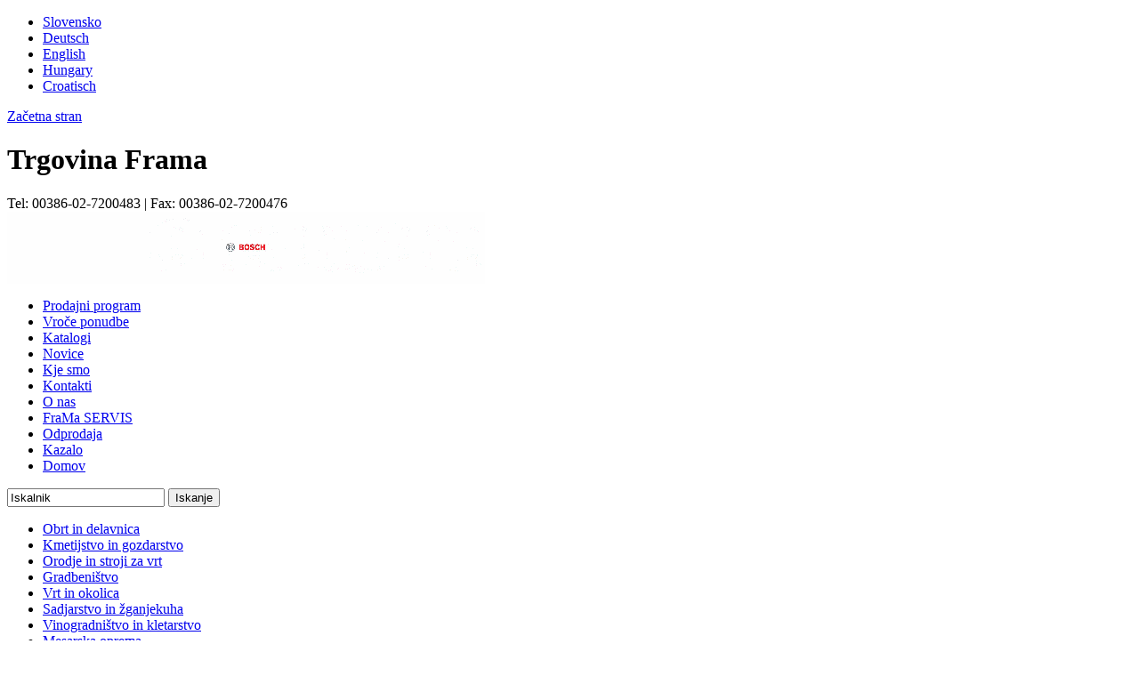

--- FILE ---
content_type: text/html
request_url: http://www.trgovina-frama.si/
body_size: 6635
content:
<!DOCTYPE html PUBLIC "-//W3C//DTD XHTML 1.0 Transitional//EN" "http://www.w3.org/TR/xhtml1/DTD/xhtml1-transitional.dtd">

<html xmlns="http://www.w3.org/1999/xhtml" xmlns:og="http://ogp.me/ns#" xmlns:fb="https://www.facebook.com/2008/fbml">
	<head><link href="/admin/cookie/cookie_info.css" rel="stylesheet" type="text/css" media="screen" /><script src="/admin/cookie/cookie_info.js" type="text/javascript" language="javascript" async></script>
		<meta http-equiv="content-type" content="text/html;charset=utf-8" />
		<meta name="Author" content="kABI d.o.o., www.kabi.si" />
		<meta name="description" content=" Trgovina Frama - Prodajni program,  " />
		<meta name="keywords" content="prodajni program, makita, bosch, perles, iskra ero, iskra, metabo, elektra beckum, beckum, elektro maschinen, elektro, iskra varenje, varstroj, nutuool, rems, skil, dewalt, kmetijska mehanizacija, uniforest, sip, creina, tehnostroj, agromehanika, tehnos, husqvarna, stihl, stroji, vijaki, okovje, pritrdilna tehnika, ležaji, vskočniki, kosilnice, parkovni traktor, kosilnica, snežna freza, posoda za vino, havera, vbodna žaga, rezkar, pila, zagozda, jermeni, jermen, batarijski vložki, kolesa, bmf kotniki, unior, clair, konjeniška oprema, konjska, podkev, podkve, pastir, inox, vijak, tarča, laser, merilec, meter, bits, nastavek, križni, elektrode, varilna žica, vac 60, rutilen, jadran, jadran 2,5, rutilen 2,5, šoba, šoba 1,0 šoba 1,2, kompresor, brizgalec, krožna, krožna žaga, debelinka, " />
		<title>Prodajni program  - Trgovina Frama</title>
			   <meta property="og:title" content="Prodajni program "/>
	   <meta property="og:type" content="product"/>
	   <meta property="og:url" content="http://www.trgovina-frama.si/"/>
	   	   <meta property="og:site_name" content="Trgovina Frama"/>
	   <meta property="fb:admins" content="1422762998"/>
	   <meta property="og:description" content=" Trgovina Frama - Prodajni program,  "/>		
				<link href="/elementi/basic.css?v=7" rel="stylesheet" type="text/css" media="all" />
				<link href="/elementi/lang_sl.css" rel="stylesheet" type="text/css" media="screen" />		<script src="/js/kosarica.js" type="text/javascript" language="javascript"></script>
		<script src="/js/inc.js" type="text/javascript" language="javascript"></script>
		<script src="/admin/js/validator.js" type="text/javascript" language="javascript"></script>
		<script src="/admin/js/AC_RunActiveContent.js" type="text/javascript" language="javascript"></script>
				
	</head>	
	<body class="hasBcmsCookieInfo bcmsNoCookies"><div id="top">
<div id="mainContainer2">

	<div id="header">
		<ul id="flags">				<li><a href="/sl/" id="flag_sl" title="Slovensko"><span>Slovensko</span></a></li>
								<li><a href="/de/" id="flag_de" title="Deutsch"><span>Deutsch</span></a></li>
								<li><a href="/en/" id="flag_en" title="English"><span>English</span></a></li>
								<li><a href="/hu/" id="flag_hu" title="Hungary"><span>Hungary</span></a></li>
								<li><a href="/hr/" id="flag_hr" title="Croatisch"><span>Croatisch</span></a></li>
				</ul>		<a id="home" href="/" title="Začetna stran"><span>Začetna stran</span></a>
		<div id="headerInfo">
			<h1>Trgovina Frama</h1>
			Tel: 00386-02-7200483 | Fax: 00386-02-7200476
		</div>
		<div id="bannerBig">
							<div class="bannerItem">				<a href="http://www.trgovina-frama.si/sl/BOSCH_MODRI-/" title="Bosch modri"><img src="/docs/_spletne_pasice/boschmodri.gif" alt="Bosch modri" /></a>
				</div>
						</div>
		<div id="hmeni">
		  	<ul>
		
			<li  ><a href="/sl/Prodajni-program/" class="hmeniAkt">Prodajni program </a></li>
				
			<li  ><a href="/sl/Vroce-ponudbe/">Vroče ponudbe</a></li>
				
			<li  ><a href="/sl/Katalogi/">Katalogi</a></li>
				
			<li  ><a href="/sl/Novice/">Novice</a></li>
				
			<li  ><a href="/sl/Kje_se_nahajamo/">Kje smo</a></li>
				
			<li  ><a href="/sl/Kontakti/">Kontakti</a></li>
				
			<li  ><a href="/sl/O_nas/">O nas</a></li>
				
			<li  ><a href="/sl/FraMa_SERVIS/"> FraMa SERVIS</a></li>
				
			<li  ><a href="http://www.trgovina-frama.si/sl/Odprodaja/">Odprodaja</a></li>
				<li><a href="/sl/kazalo/">Kazalo</a></li>
	<li><a href="/sl/">Domov</a></li>
	</ul>
		</div>	
      <div id="searchBox">     
                    <form method="get" action="/sl/search/" id="topSearch" name="topSearch">
              <input type="text" name="search" value="Iskalnik" onfocus="this.value = '';" onblur="if(this.value=='') this.value='Iskalnik';" class="finput" />
              <input type="submit" name="Submit" value="Iskanje" class="fsubmit2" />
          </form>
      </div>
	</div>
	<!-- header end -->


	<div id="containerMiddleBck">
	<div id="containerMiddle">

		<div id="lefty">
			<div id="vmeni">
	<ul>
		<li><a href="/sl/Industrija-obrt/">Obrt in delavnica</a></li><li><a href="/sl/Kmetijstvo_in_gozdarstvo/">Kmetijstvo in gozdarstvo</a></li><li><a href="/sl/ORODJE_IN_STROJI_ZA_VRT/">Orodje in stroji za vrt</a></li><li><a href="/sl/Gradbenistvo/">Gradbeništvo</a></li><li><a href="/sl/Vrt_in_okolica/">Vrt in okolica</a></li><li><a href="/sl/Sadjarstvo_in_zganjekuha/">Sadjarstvo in žganjekuha</a></li><li><a href="/sl/Vinogradnistvo_in_kletarstvo/">Vinogradništvo in kletarstvo</a></li><li><a href="/sl/MESARSKA_OPREMA/">Mesarska oprema</a></li><li><a href="/sl/Tehnicni_plini/">Tehnični plini</a></li><li><a href="/sl/Odprodaja/">Odprodaja</a></li><li><a href="/sl/ZASCITNA_OPREMA/">ZAŠČITNA OPREMA</a></li><li><a href="/sl/5479464c75eb9/"></a></li>	</ul>				
	</div>         				<div class="bannerItem bannerItemLast">				<a href="http://www.frama-shop.si/" title=""><img src="/docs/_spletne_pasice_levo/frama_shop_vstop_Custom.jpg" alt="" /></a>
				</div>
								<div class="bannerItem bannerItemLast">				<a href="http://www.trgovina-frama.si/sl/Odprodaja_zalog/" title=""><img src="/docs/_spletne_pasice_levo/Odprodaja_mali.gif" alt="" /></a>
				</div>
								<div class="bannerItem bannerItemLast">				<img src="/docs/_spletne_pasice_levo/Placila_z_karticami.gif" alt="" />
				</div>
							<a href="javascript:pokaziKosaricu('kosarica');" id="kosaricaGumb"><span>Zahtevek za ponudbo</span></a>
			<div id="socFBlike">
	<div id="fb-root"></div>
	<script>(function(d, s, id) {
	  var js, fjs = d.getElementsByTagName(s)[0];
	  if (d.getElementById(id)) return;
	  js = d.createElement(s); js.id = id;
	  js.src = "//connect.facebook.net/en_GB/all.js#xfbml=1";
	  
	}(document, 'script', 'facebook-jssdk'));</script>
	<div class="fb-like-box" data-href="https://www.facebook.com/pages/Trgovina-Frama/227580624042501" data-width="194" data-height="345" data-show-faces="true" data-stream="false" data-border-color="#D4D4D4" data-header="false"></div>
</div>	    </div>
		
        <div id="middy">
            <div id="content">
                    <div class="flashKatBannerUvodna">
        <a href="/sl/katalogi_frama_letak/"><img src='/pics/katalogi_frama_letak/1_b.jpg' alt=''/></a>
        <div class="right">
            <h4><a href="/sl/katalogi_frama_letak/">Frama letak 2018</a></h4>
                    </div>
    </div>
    		<div class="item">
			<!--<h6>Četrtek, 13. oktober 2011 - 17:16</h6>-->
			<h1><font color="White">Trgovina FraMa</font></h1>
						<div class="itemContent">
				<p style="text-align: center;">
  <img alt="" src="/img/Image/unnamed.jpg" style="height:338px; width:450px" />
</p>			</div>
		</div>
		
			            </div>
				
				<div class="socFbLike">
		
	<div class="fb-like" data-href="http://www.trgovina-frama.si/" data-send="false" data-width="527" data-show-faces="true"></div>	
	<div id="fb-root"></div>
	<script>(function(d, s, id) {
	  var js, fjs = d.getElementsByTagName(s)[0];
	  if (d.getElementById(id)) return;
	  js = d.createElement(s); js.id = id;
	  js.src = "//connect.facebook.net/en_GB/all.js#xfbml=1&appId=421632721230100";
	  
	}(document, 'script', 'facebook-jssdk'));</script>	
</div>                <div id="bannerFooter">
        				<div class="bannerItem bannerItemLast">				<a href="http://www.trgovina-frama.si/sl/Avdio-Video/" title=""><img src="/docs/_spletne_pasice_spodaj/avdio_video.gif" alt="" /></a>
				</div>
				    </div>    
            </div>
        
		<div id="righty">
			<div class="rightyItem">
					<h1 class="righyNaslov">Akcija</h1>
	<div class="akcijeTop">
					<div class="akcijeImg_XXX">
				<a href="/sl/active_kosilnice_aluminijasto_ohisje/5400_SVH/" class="akcijeTopImg"><img src="/pics/active_kosilnice_aluminijasto_ohisje/5400_SVH_xs.jpg" alt="" /></a>
			</div>
				<div class="akcijeTxt">
			<a href="/sl/active_kosilnice_aluminijasto_ohisje/5400_SVH/">Active motorna kosilnica 5400 SVH</a>
		</div>				
		<div class="oldCena">775,08 €</div>
		<div class="cena">736,33 €</div>				
	</div>
				<div class="akcijeNormal">
				<a href="/sl/Udarni_vijacniki/DHP343SYE__B-28597_DHP34314AKC/">DHP343SYE + B-28597 (DHP34314AKC)<br /><span>215,41 €</span></a>
			</div>
						<div class="akcijeNormal">
				<a href="/sl/Udarni_vijacniki/Makita_HP457DX100-Akumulatorski_udarni_vijacnik_z_setom_orodja/">Makita HP457DX100 - Akumulatorski udarni vijačnik z setom orodja<br /><span>195,73 €</span></a>
			</div>
						<div class="akcijeNormal">
				<a href="/sl/Udarni_vijacniki/Makita_HP457DWE-Akumulatorski_udarni_vijacnik/">Makita HP457DWE - Akumulatorski udarni vijačnik<br /><span>252,00 €</span></a>
			</div>
						<div class="akcijeNormal">
				<a href="/sl/Udarni_vijacniki/Makita_DTD129RFJ-Akumulatorski_udarni_vijacnik/">Makita DTD129RFJ -  Akumulatorski udarni vijačnik<br /><span>504,00 €</span></a>
			</div>
						<div class="akcijeNormal">
				<a href="/sl/Udarni_vijacniki/Makita_DHP481RFE-Akumulatorski_vibracijski_vrtalnik_vijacnik/">Makita DHP481RFE - Akumulatorski vibracijski vrtalnik vijačnik<br /><span>618,00 €</span></a>
			</div>
						</div>
                    <div class="flashKatBanner rightyItem">
            <a href="/sl/koledar_2024/"><img src='/pics/koledar_2019/2_1_1_s2.jpg' alt=''/></a>
            <h4><a href="/sl/koledar_2024/">Koledar 2024</a></h4>
        </div>
                <div class="flashKatBanner rightyItem">
            <a href="/sl/makita_mag_katalog_2018/"><img src='/pics/makita_mag_katalog_2018/1_s2.jpg' alt=''/></a>
            <h4><a href="/sl/makita_mag_katalog_2018/">Makita MAG katalog 2018</a></h4>
        </div>
                <div class="flashKatBanner rightyItem">
            <a href="/sl/katalogi_frama_letak/"><img src='/pics/katalogi_frama_letak/1_s2.jpg' alt=''/></a>
            <h4><a href="/sl/katalogi_frama_letak/">Frama letak 2018</a></h4>
        </div>
                <div class="flashKatBanner rightyItem">
            <a href="/sl/katalogi_akcija_atpower_2018/"><img src='/pics/katalogi_akcija_atpower_2018/1_s2.jpg' alt=''/></a>
            <h4><a href="/sl/katalogi_akcija_atpower_2018/">Akcija ATPOWER 2018</a></h4>
        </div>
                <div class="flashKatBanner rightyItem">
            <a href="/sl/BMF_katalog_2018/"><img src='/pics/BMF_katalog_2018/1_s2.jpg' alt=''/></a>
            <h4><a href="/sl/BMF_katalog_2018/">BMF katalog 2018</a></h4>
        </div>
                <div class="flashKatBanner rightyItem">
            <a href="/sl/Frama_jesenska_akcija_2017/"><img src='/pics/Frama_jesenska_akcija_2017/1_s2.jpg' alt=''/></a>
            <h4><a href="/sl/Frama_jesenska_akcija_2017/">Frama jesenska akcija 2017</a></h4>
        </div>
                <div class="flashKatBanner rightyItem">
            <a href="/sl/Vse_za_silose/"><img src='/pics/Vse_za_silose/1_s2.jpg' alt=''/></a>
            <h4><a href="/sl/Vse_za_silose/">Vse za silose</a></h4>
        </div>
                <div class="flashKatBanner rightyItem">
            <a href="/sl/ELMAG_2016_JESEN_ZIMA_2016-2017/"><img src='/pics/ELMAG_2016_JESEN_ZIMA_2016-2017/1_s2.jpg' alt=''/></a>
            <h4><a href="/sl/ELMAG_2016_JESEN_ZIMA_2016-2017/">ELMAG 2016 JESEN ZIMA 2016-2017</a></h4>
        </div>
                <div class="flashKatBanner rightyItem">
            <a href="/sl/Rems_B_akcijski_letak_2017/"><img src='/pics/Rems_B_akcijski_letak_2017/1_s2.jpg' alt=''/></a>
            <h4><a href="/sl/Rems_B_akcijski_letak_2017/">Rems B akcijski letak 2017</a></h4>
        </div>
                <div class="flashKatBanner rightyItem">
            <a href="/sl/EURO_PROMO_2016/"><img src='/pics/EURO_PROMO_2016/1_s2.jpg' alt=''/></a>
            <h4><a href="/sl/EURO_PROMO_2016/">EURO PROMO 2016</a></h4>
        </div>
        	    </div>

		<div id="kosarica" style='display:none;'>
	<div id="kosaricaContainer">
		<div class="kosaricaR kosaricaH">
			<div class="kr1">Izbrani artikli:</div>
			<div class="kr2">količina:</div>
			<div class="kr3">cena (€):</div>
			<div class="kr5"><a href="javascript:pokaziKosaricu('kosarica')" id='kosaricaMinimize' title="zapri okno"><span>zapri okno</span></a></div>
		</div>
		<form action="" method="post" name="kosarica_form" id="kosarica_form">
				</form>
		Spoštovani!<br/><br/>Prosimo vas, da izberete artikle iz naše trgovine.<br/><br/>
		<form action="" method="post" name="kosarica_form_send" id="kosarica_form_send">
			<div class="kosaricaR kosaricaF">
				<div class="kr1"><span  id="kos_ft_ime">Ime in priimek:</span></div>
				<div class="kr2"><input type="text" name="kosarica_ime" /></div>
			</div>
			<div class="kosaricaR kosaricaF">
				<div class="kr1">Podjetje:</div>
				<div class="kr2"><input type="text" name="kosarica_podjetje" /></div>
			</div>
			<div class="kosaricaR kosaricaF">
				<div class="kr1"><span id="kos_ft_naslov">Naslov:</span></div>
				<div class="kr2"><input type="text" name="kosarica_naslov" /></div>
			</div>
			<div class="kosaricaR kosaricaF">
				<div class="kr1"><span id="kos_ft_kraj">Kraj:</span></div>
				<div class="kr2"><input type="text" name="kosarica_kraj" /></div>
			</div>
			<div class="kosaricaR kosaricaF">
				<div class="kr1"><span id="kos_ft_email">E-mail:</span></div>
				<div class="kr2"><input type="text" name="kosarica_email" /></div>
			</div>
			<div class="kosaricaR kosaricaF">
				<div class="kr1"><span id="kos_ft_tel">Telefon/Fax:</span></div>
				<div class="kr2"><input type="text" name="kosarica_tel" /></div>
			</div>
			<div class="kosaricaR kosaricaF">
				<div class="kr1">Davčna številka<span class="zvezdica">*</span>:</div>
				<div class="kr2"><input type="text" name="kosarica_ddv" /></div>
			</div>
			<div class="kosaricaR kosaricaF">
				<div class="kr1">Opomba:</div>
				<div class="kr2"><textarea name="kosarica_opomba"></textarea></div>
			</div>
			<div class="kosaricaR kosaricaF">
				<div class="kr1"></div>
				<div class="kr2"><input type="button" value="pošlji" onclick="fkos.exec()" id="kosarica_send" /></div>
			</div>
			<div class="kosaricaDisc"><span class="zvezdica">*</span> Obvezno za pravne osebe</div>
		</form>
		<script language="javascript" type="text/javascript">
		var a_fields_kosarica = {
			'kosarica_ime':{'l':'Ime in priimek','r':true,'f':'','t':'kos_ft_ime'},
			'kosarica_naslov':{'l':'Naslov','r':true,'f':'','t':'kos_ft_naslov'},
			'kosarica_kraj':{'l':'Kraj','r':true,'f':'','t':'kos_ft_kraj'},
			'kosarica_email':{'l':'E-E-mail','r':true,'f':'email','t':'kos_ft_email'},
			'kosarica_tel':{'l':'Telefon/Fax','r':true,'f':'','t':'kos_ft_tel'}
		},
		o_config_kosarica = {
			'to_disable' : ['Submit', 'Reset'],
			'alert' : 0
		}
		a_messages = [
		'No form name passed to validator construction routine',
		'No array of "%form%" form fields passed to validator construction routine',
		'Form "%form%" can not be found in this document',
		'Incomplete "%n%" form field descriptor entry. "l" attribute is missing',
		'Can not find form field "%n%" in the form "%form%"',
		'Can not find label tag (id="%t%")',
		'Can not verify match. Field "%m%" was not found',
		'"%l%" je obvezno polje',
		'Value for "%l%" must be %mn% characters or more',
		'Value for "%l%" must be no longer than %mx% characters',
		'"%v%" ni veljavna vrednost polja "%l%"',
		'"%l%" must match "%ml%"'
	]
		var fkos = new validator('kosarica_form_send', a_fields_kosarica, o_config_kosarica);
		</script>
	</div>
</div>
		
	</div>
	</div>
	<!-- containerMiddleBck + containerMiddle end -->
	
 
 	<div id="footer">
		<p>&copy;2026 Trgovina Frama</p>
		 <div class='cookieFooter'><a href='/?cookie_settings'>Upravljanje piškotkov</a></div>		<a href="#top" id="vrh">na vrh</a>
		
	</div>
 
</div>
</div>
<!-- mainContainer end -->

<script type="text/javascript">
  var _gaq = _gaq || [];
  _gaq.push(['_setAccount', 'UA-21075067-1']);
  _gaq.push(['_trackPageview']);

  (function() {
    var ga = document.createElement('script'); ga.type = 'text/javascript'; ga.async = true;
    ga.src = ('https:' == document.location.protocol ? 'https://ssl' : 'http://www') + '.google-analytics.com/ga.js';
    var s = document.getElementsByTagName('script')[0]; 
  })();
</script>
<script type='text/javascript'>Set_Cookie = function() { return false; }</script><div  class='top light'  id='bcmsCookieInfoWrapper'><div id='bcmsCookieInfo'><form method='post' action=''><p>
  Naša spletna stran uporablja piškotke, ki se naložijo na vaš računalnik. Ali se za boljše delovanje strani strinjate z njihovo uporabo?
</p><p><a href="#" onclick="bcmsShowCookieInfoText(this)">Več o uporabi piškotkov</a></p><button type='submit'>Strinjam se</button><button name='no' type='submit' class='no'>Ne strinjam se</button><input type='hidden' value='1' name='bcms_cookie_info_accept' /></form></div></div><div  class='top light'  id='bcmsCookieInfoTextWrapper'><div id='bcmsCookieInfoText'><h2>Uporaba piškotkov na naši spletni strani</h2><h3>
  Pravna podlaga
</h3>
<p>
  Podlaga za obvestilo je spremenjeni Zakon o elektronskih komunikacijah (Uradni list št. 109/2012; v nadaljevanju ZEKom-1), ki je začel veljati v začetku leta 2013. Prinesel je nova pravila glede uporabe piškotkov in podobnih tehnologij za shranjevanje informacij ali dostop do informacij, shranjenih na računalniku ali mobilni napravi uporabnika.
</p>
<h3>
  Kaj so piškotki?
</h3>
<p>
  Piškotki so majhne datoteke, pomembne za delovanje spletnih strani, največkrat z namenom, da je uporabnikova izkušnja boljša.
</p>
<p>
  Piškotek običajno vsebuje zaporedje črk in številk, ki se naloži na uporabnikov računalnik, ko ta obišče določeno spletno stran. Ob vsakem ponovnem obisku bo spletna stran pridobila podatek o naloženem piškotku in uporabnika prepoznala.
</p>
<p>
  Poleg funkcije izboljšanja uporabniške izkušnje je njihov namen različen. Piškotki se lahko uporabljajo tudi za analizo vedenja ali prepoznavanje uporabnikov. Zato ločimo različne vrste piškotkov.
</p>
<h3>
  Vrste piškotkov, ki jih uporabljamo na tej spletni strani
</h3>
<p>
  Piškotki, ki jih uporabljamo na tej strani sledijo smernicam:
</p>
<ul>
  <li>
    <a href="https://www.ip-rs.si/fileadmin/user_upload/Pdf/smernice/Smernice_o_uporabi_piskotkov.pdf">Informacijske pooblaščenke RS (PDF)</a>
  </li>
  <li>
    <a href="http://www.international-chamber.co.uk/components/com_wordpress/wp/wp-content/uploads/2012/04/icc_uk_cookie_guide.pdf">Mednarodne gospodarske zbornice (PDF)</a>
  </li>
</ul>
<h3>
  1. Nujno potrebni piškotki
</h3>
<p>
  Tovrstni piškotki omogočajo uporabo nujno potrebnih komponent za pravilno delovanje spletne strani. Brez teh piškotov servisi, ki jih želite uporabljati na tej spletni strani, ne bi delovali pravilno (npr. prijava, nakupni proces, ...).
</p>
<h3>
  2. Izkustveni piškotki
</h3>
<p>
  Tovrstni piškotki zbirajo podatke, kako se uporabniki vedejo na spletni strani z namenom izboljšanja izkustvene komponente spletne strani (npr. katere dele spletne strani obiskujejo najpogosteje). Ti piškotki ne zbirajo informacij, preko katerih bi lahko identificirali uporabnika.
</p>
<h3>
  3. Funkcionalni piškotki
</h3>
<p>
  Tovrstni piškotki omogočajo spletni strani, da si zapomni nekatere vaše nastavitve in izbire (npr. uporabniško ime, jezik, regijo) in zagotavlja napredne, personalizirane funkcije. Tovrstni piškotki lahko omogočajo sledenje vašim akcijam na spletni strani.
</p>
<h3>
  4. Oglasni ali ciljani piškotki
</h3>
<p>
  Tovrstne piškotke najpogosteje uporabljajo oglaševalska in družabna omrežja (tretje strani) z namenom, da vam prikažejo bolj ciljane oglase, omejujejo ponavljanje oglasov ali merijo učinkovitost oglaševalskih akcij. Tovrstni piškotki lahko omogočajo sledenje vašim akcijam na spletu.
</p>
<h3>
  Nadzor piškotkov
</h3>
<p>
  Za uporabo piškotkov se odločate sami. Piškotke lahko vedno odstranite in s tem odstranite vašo prepoznavnost na spletu. Prav tako večino brskalnikov lahko nastavite tako, da piškotkov ne shranjujejo.
</p>
<p>
  Za informacije o možnostih posameznih brskalnikov predlagamo, da si ogledate nastavitve.
</p>
<h3>
  Upravljalec piškotkov
</h3>
<p>
  Servostan d.o.o.
</p><button type='button' onclick='bcmsCloseCookieWindow()'>&nbsp;</button></div></div><div  class='top light'  onclick='bcmsCloseCookieWindow()' id='bcmsCookieInfoOverlay'></div></body>
</html>


--- FILE ---
content_type: text/css
request_url: http://www.trgovina-frama.si/elementi/lang_sl.css
body_size: 80
content:
a#kosaricaGumb {
	background:url(kosaricaGumb_sl.gif) no-repeat 0 0;
}

--- FILE ---
content_type: application/javascript
request_url: http://www.trgovina-frama.si/js/inc.js
body_size: 434
content:
function velicinaProzora() {
  var myWidth = 0, myHeight = 0;
  if( typeof( window.innerWidth ) == 'number' ) {
    //Non-IE
    myWidth = window.innerWidth;
    myHeight = window.innerHeight;
  } else if( document.documentElement &&
      ( document.documentElement.clientWidth || document.documentElement.clientHeight ) ) {
    //IE 6+ in 'standards compliant mode'
    myWidth = document.documentElement.clientWidth;
    myHeight = document.documentElement.clientHeight;
  } else if( document.body && ( document.body.clientWidth || document.body.clientHeight ) ) {
    //IE 4 compatible
    myWidth = document.body.clientWidth;
    myHeight = document.body.clientHeight;
  }
  ret = new Array();
  ret[0]=myWidth;
  ret[1]=myHeight;
  return ret;
}
function setContainerPos(){
	ws = velicinaProzora();
	if(document.getElementById('mainContainer')){
		mc = document.getElementById('mainContainer');
		v = mc.offsetHeight;
		if(ws[1]>v){
			margin = Math.round(v/2);
		}else{
			margin = Math.round(ws[1]/2);
		}
		mc.style.marginTop="-"+margin+"px";
	}
}

--- FILE ---
content_type: application/javascript
request_url: http://www.trgovina-frama.si/js/kosarica.js
body_size: 127
content:
function pokaziKosaricu(id){
	if(document.getElementById(id).style.display=="none"){
		document.getElementById(id).style.display="block";
	}else{
		document.getElementById(id).style.display="none";
	}
}
